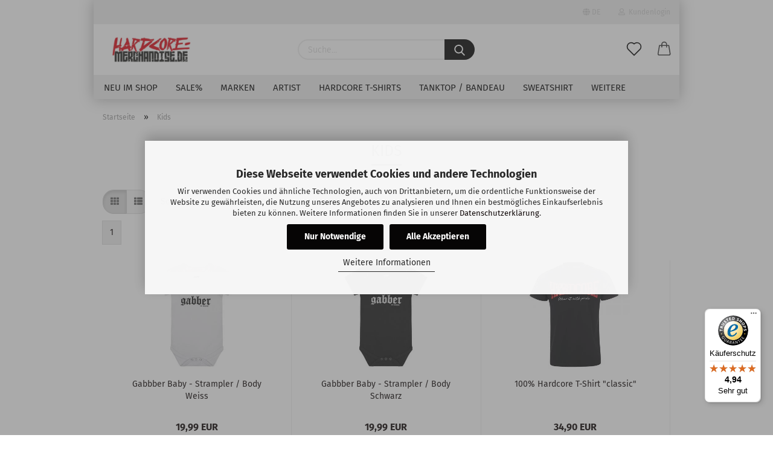

--- FILE ---
content_type: text/html; charset=utf-8
request_url: https://www.hardcore-merchandise.de/hardcore-kindergroessen/
body_size: 13193
content:
<!DOCTYPE html>
 <html xmlns="http://www.w3.org/1999/xhtml" dir="ltr" lang="de">
 <head>
 <meta name="viewport" content="width=device-width, initial-scale=1, minimum-scale=1.0, maximum-scale=1.0, user-scalable=no" />
 <meta http-equiv="Content-Type" content="text/html; charset=utf-8" />
 <meta name="language" content="de" />
 <meta name="keywords" content="Hardcore kids" />
 <meta name="description" content="Kindergrössen" />
 <meta property="og:description" content="Kindergrössen" />
 <meta property="og:image" content="https://www.hardcore-merchandise.de/images/categories/og/" />
 <meta property="og:title" content="Kids" />
 <meta property="og:type" content="product.group" />
 <title>Hardcore-Merchandise.de - Kids</title>
 <base href="https://www.hardcore-merchandise.de/" />
 <link rel="shortcut icon" href="https://www.hardcore-merchandise.de/images/logos/favicon.ico" type="image/x-icon" />
 <link rel="apple-touch-icon" href="https://www.hardcore-merchandise.de/images/logos/favicon.png" />
 <link id="main-css" type="text/css" rel="stylesheet" href="public/theme/styles/system/main-bust_1769343591.min.css" />
 <meta name="robots" content="index,follow" />
 <link rel="canonical" href="https://www.hardcore-merchandise.de/hardcore-kindergroessen/?language=de" />
 <meta property="og:url" content="https://www.hardcore-merchandise.de/hardcore-kindergroessen/?language=de">
 <link rel="alternate" hreflang="x-default" href="https://www.hardcore-merchandise.de/hardcore-kindergroessen/?language=de" />
 <link rel="alternate" hreflang="en" href="https://www.hardcore-merchandise.de/gabber-kids-size/?language=en" />
 <link rel="alternate" hreflang="de" href="https://www.hardcore-merchandise.de/hardcore-kindergroessen/?language=de" />
<script>
 // Define dataLayer and the gtag function
 window.dataLayer = window.dataLayer || [];
 function gtag() { dataLayer.push(arguments); }
 // Set default consent to 'denied'
 gtag('consent', 'default', {
 ad_storage: 'denied',
 ad_user_data: 'denied',
 ad_personalization: 'denied',
 analytics_storage: 'denied',
 wait_for_update: 500
 });
</script>
<script
 async
 data-type="text/javascript"
 type="as-oil"
 data-purposes="4"
 data-managed="as-oil"
>
 function allConsentGranted() {
 gtag('consent', 'update', {
 ad_user_data: 'granted',
 ad_personalization: 'granted',
 ad_storage: 'granted',
 analytics_storage: 'granted'
 });
 }
 // Aktuell wird direkt bei Laden sofort auf granted gestellt:
 allConsentGranted();
</script>
<script src="https://cdn.gambiohub.com/sdk/1.2.0/dist/bundle.js"></script><script>var payPalText = {"ecsNote":"Bitte w\u00e4hlen Sie ihre gew\u00fcnschte PayPal-Zahlungsweise.","paypalUnavailable":"PayPal steht f\u00fcr diese Transaktion im Moment nicht zur Verf\u00fcgung.","errorContinue":"weiter","continueToPayPal":"Weiter mit","errorCheckData":"Es ist ein Fehler aufgetreten. Bitte \u00fcberpr\u00fcfen Sie Ihre Eingaben."};var payPalButtonSettings = {"env":"live","commit":false,"style":{"label":"checkout","shape":"rect","color":"gold","layout":"vertical","tagline":false},"locale":"","fundingCardAllowed":true,"fundingELVAllowed":true,"fundingCreditAllowed":false,"createPaymentUrl":"https:\/\/www.hardcore-merchandise.de\/shop.php?do=PayPalHub\/CreatePayment&initiator=ecs","authorizedPaymentUrl":"https:\/\/www.hardcore-merchandise.de\/shop.php?do=PayPalHub\/AuthorizedPayment&initiator=ecs","checkoutUrl":"https:\/\/www.hardcore-merchandise.de\/shop.php?do=PayPalHub\/RedirectGuest","useVault":false,"usePayNow":false,"jssrc":"https:\/\/www.paypal.com\/sdk\/js?client-id=AVEjCpwSc-e9jOY8dHKoTUckaKtPo0shiwe_T2rKtxp30K4TYGRopYjsUS6Qmkj6bILd7Nt72pbMWCXe&commit=false&intent=capture&components=buttons%2Cmarks%2Cmessages%2Cfunding-eligibility%2Cgooglepay%2Capplepay%2Ccard-fields&integration-date=2021-11-25&enable-funding=paylater&merchant-id=SF62H9LAG4KC8&currency=EUR","partnerAttributionId":"GambioGmbH_Cart_Hub_PPXO","createOrderUrl":"https:\/\/www.hardcore-merchandise.de\/shop.php?do=PayPalHub\/CreateOrder&initiator=ecs","getOrderUrl":"https:\/\/www.hardcore-merchandise.de\/shop.php?do=PayPalHub\/GetOrder","approvedOrderUrl":"https:\/\/www.hardcore-merchandise.de\/shop.php?do=PayPalHub\/ApprovedOrder&initiator=ecs","paymentApproved":false,"developmentMode":false,"cartAmount":0};var jsShoppingCart = {"languageCode":"de","verifySca":"https:\/\/www.hardcore-merchandise.de\/shop.php?do=PayPalHub\/VerifySca","totalAmount":"0.00","currency":"EUR","env":"live","commit":false,"style":{"label":"checkout","shape":"rect","color":"gold","layout":"vertical","tagline":false},"locale":"","fundingCardAllowed":true,"fundingELVAllowed":true,"fundingCreditAllowed":false,"createPaymentUrl":"https:\/\/www.hardcore-merchandise.de\/shop.php?do=PayPalHub\/CreatePayment&initiator=ecs","authorizedPaymentUrl":"https:\/\/www.hardcore-merchandise.de\/shop.php?do=PayPalHub\/AuthorizedPayment&initiator=ecs","checkoutUrl":"https:\/\/www.hardcore-merchandise.de\/shop.php?do=PayPalHub\/RedirectGuest","useVault":false,"usePayNow":false,"jssrc":"https:\/\/www.paypal.com\/sdk\/js?client-id=AVEjCpwSc-e9jOY8dHKoTUckaKtPo0shiwe_T2rKtxp30K4TYGRopYjsUS6Qmkj6bILd7Nt72pbMWCXe&commit=false&intent=capture&components=buttons%2Cmarks%2Cmessages%2Cfunding-eligibility%2Cgooglepay%2Capplepay%2Ccard-fields&integration-date=2021-11-25&enable-funding=paylater&merchant-id=SF62H9LAG4KC8&currency=EUR","partnerAttributionId":"GambioGmbH_Cart_Hub_PPXO","createOrderUrl":"https:\/\/www.hardcore-merchandise.de\/shop.php?do=PayPalHub\/CreateOrder&initiator=ecs","getOrderUrl":"https:\/\/www.hardcore-merchandise.de\/shop.php?do=PayPalHub\/GetOrder","approvedOrderUrl":"https:\/\/www.hardcore-merchandise.de\/shop.php?do=PayPalHub\/ApprovedOrder&initiator=ecs","paymentApproved":false,"developmentMode":false,"cartAmount":0};var payPalBannerSettings = {"useVault":false,"usePayNow":false,"jssrc":"https:\/\/www.paypal.com\/sdk\/js?client-id=AVEjCpwSc-e9jOY8dHKoTUckaKtPo0shiwe_T2rKtxp30K4TYGRopYjsUS6Qmkj6bILd7Nt72pbMWCXe&commit=false&intent=capture&components=buttons%2Cmarks%2Cmessages%2Cfunding-eligibility%2Cgooglepay%2Capplepay%2Ccard-fields&integration-date=2021-11-25&enable-funding=paylater&merchant-id=SF62H9LAG4KC8&currency=EUR","partnerAttributionId":"GambioGmbH_Cart_Hub_PPXO","positions":{"cartBottom":{"placement":"cart","style":{"layout":"flex","logo":{"type":"alternative"},"text":{"color":"white"},"color":"gray","ratio":"8x1"}},"product":{"placement":"product","style":{"layout":"flex","logo":{"type":"alternative"},"text":{"color":"white"},"color":"gray","ratio":"8x1"}}},"currency":"EUR","cartAmount":0};</script><script id="paypalconsent" type="application/json">{"purpose_id":null}</script><script src="GXModules/Gambio/Hub/Shop/Javascript/PayPalLoader-bust_1769068404.js" async></script>
 <script async
 data-desktop-y-offset="0"
 data-mobile-y-offset="0"
 data-desktop-disable-reviews="false"
 data-desktop-enable-custom="false"
 data-desktop-position="right"
 data-desktop-custom-width="156"
 data-desktop-enable-fadeout="false"
 data-disable-mobile="false"
 data-disable-trustbadge="false"
 data-mobile-custom-width="156"
 data-mobile-disable-reviews="false"
 data-mobile-enable-custom="false"
 data-mobile-position="right"
 data-mobile-enable-topbar="false"
 src="//widgets.trustedshops.com/js/X68BCF3BD7A15BAA10BF7722442F5295C.js"></script>
 </head>
 <body class="page-index-type-c270 page-index-type-gm_boosted_category page-index-type-cat page-index-type-cPath"
 data-gambio-namespace="https://www.hardcore-merchandise.de/public/theme/javascripts/system"
 data-jse-namespace="https://www.hardcore-merchandise.de/JSEngine/build"
 data-gambio-controller="initialize"
 data-gambio-widget="input_number responsive_image_loader transitions header image_maps modal history dropdown core_workarounds anchor"
 data-input_number-separator=","
 >
 <div id="outer-wrapper" >
 <header id="header" class="navbar">
 <div id="topbar-container">
 <div class="navbar-topbar">
 <nav data-gambio-widget="menu link_crypter" data-menu-switch-element-position="false" data-menu-events='{"desktop": ["click"], "mobile": ["click"]}' data-menu-ignore-class="dropdown-menu">
 <ul class="nav navbar-nav navbar-right">
 <li class="navbar-topbar-item">
 <ul id="secondaryNavigation" class="nav navbar-nav ignore-menu">
 </ul>
 <script id="secondaryNavigation-menu-template" type="text/mustache">
 <ul id="secondaryNavigation" class="nav navbar-nav">
 <li v-for="(item, index) in items" class="navbar-topbar-item hidden-xs content-manager-item">
 <a href="javascript:;" :title="item.title" @click="goTo(item.content)">
 <span class="fa fa-arrow-circle-right visble-xs-block"></span>
 {{item.title}}
 </a>
 </li>
 </ul>
 </script>
 </li>
 <li class="dropdown navbar-topbar-item first">
 <a href="#" class="dropdown-toggle" data-toggle-hover="dropdown">
 <span class="language-code hidden-xs">
 <span class="fa fa-globe"></span>
 de
 </span>
 <span class="visible-xs-block">
 <span class="fa fa-globe"></span>
 &nbsp;Sprache
 </span>
 </a>
 <ul class="level_2 dropdown-menu ignore-menu arrow-top">
 <li class="arrow"></li>
 <li>
 <form action="/hardcore-kindergroessen/" method="POST" class="form-horizontal">
 <div class="form-group">
 <label for="language-select">Sprache auswählen</label>
 <select name="language" class="form-control" id="language-select">
 <option value="de" selected="selected">Deutsch</option>
 <option value="en">English</option>
 </select>
 </div>
 <div class="form-group">
 <label for="countries-select">Lieferland</label>
 <select name="switch_country" class="form-control" id="countries-select">
 <option value="BE" >Belgien</option>
 <option value="DE" selected>Deutschland</option>
 <option value="DK" >Dänemark</option>
 <option value="FI" >Finnland</option>
 <option value="GR" >Griechenland</option>
 <option value="IE" >Irland</option>
 <option value="IT" >Italien</option>
 <option value="HR" >Kroatien</option>
 <option value="LV" >Lettland</option>
 <option value="LU" >Luxemburg</option>
 <option value="NL" >Niederlande</option>
 <option value="NO" >Norwegen</option>
 <option value="AT" >Österreich</option>
 <option value="PL" >Polen</option>
 <option value="PT" >Portugal</option>
 <option value="SE" >Schweden</option>
 <option value="CH" >Schweiz</option>
 <option value="SK" >Slowakei (Slowakische Republik)</option>
 <option value="ES" >Spanien</option>
 <option value="CZ" >Tschechische Republik</option>
 <option value="HU" >Ungarn</option>
 </select>
 </div>
 <div class="dropdown-footer row">
 <input type="submit" class="btn btn-primary btn-block" value="Speichern" title="Speichern" />
 </div>
 </form>
 </li>
 </ul>
 </li>
 <li class="dropdown navbar-topbar-item">
 <a title="Anmeldung" href="/hardcore-kindergroessen/#" class="dropdown-toggle" data-toggle-hover="dropdown">
 <span class="fa fa-user-o"></span>
 &nbsp;Kundenlogin
 </a>
 <ul class="dropdown-menu dropdown-menu-login arrow-top">
 <li class="arrow"></li>
 <li class="dropdown-header hidden-xs">Kundenlogin</li>
 <li>
 <form action="https://www.hardcore-merchandise.de/login.php?action=process" method="post" class="form-horizontal">
 <input type="hidden" name="return_url" value="https://www.hardcore-merchandise.de/hardcore-kindergroessen/">
 <input type="hidden" name="return_url_hash" value="67a457d4526931220a11bf9721594f11d6f497e51307efedf36cc4104f3a0cc9">
 <div class="form-group">
 <input autocomplete="username" type="email" id="box-login-dropdown-login-username" class="form-control" placeholder="E-Mail" name="email_address" />
 </div>
 <div class="form-group password-form-field" data-gambio-widget="show_password">
 <input autocomplete="current-password" type="password" id="box-login-dropdown-login-password" class="form-control" placeholder="Passwort" name="password" />
 <button class="btn show-password hidden" type="button">
 <i class="fa fa-eye" aria-hidden="true"></i>
 </button>
 </div>
 <div class="dropdown-footer row">
 <input type="submit" class="btn btn-primary btn-block" value="Anmelden" />
 <ul>
 <li>
 <a title="Konto erstellen" href="https://www.hardcore-merchandise.de/shop.php?do=CreateRegistree">
 Konto erstellen
 </a>
 </li>
 <li>
 <a title="Passwort vergessen?" href="https://www.hardcore-merchandise.de/password_double_opt.php">
 Passwort vergessen?
 </a>
 </li>
 </ul>
 </div>
 </form>
 </li>
 </ul>
 </li>
 </ul>
 </nav>
 </div>
 </div>
 <div class="inside">
 <div class="row">
 <div class="navbar-header">
 <a class="navbar-brand" href="https://www.hardcore-merchandise.de/" title="Hardcore-Merchandise.de">
 <img id="main-header-logo" class="img-responsive" src="/images/logos/hardcore_merchandise_logo_logo_logo.webp" onerror="this.onerror=null;this.src='https://www.hardcore-merchandise.de/images/logos/hardcore_merchandise_logo_logo_logo.png'" alt="Hardcore-Merchandise.de-Logo">
 </a>
 <button type="button" class="navbar-toggle cart-icon" data-toggle="cart">
 <svg width="24" xmlns="http://www.w3.org/2000/svg" viewBox="0 0 40 40"><defs><style>.cls-1{fill:none;}</style></defs><title>cart</title><g id="Ebene_2" data-name="Ebene 2"><g id="Ebene_1-2" data-name="Ebene 1"><path d="M31,13.66a1.08,1.08,0,0,0-1.07-1H26.08V11.28a6.31,6.31,0,0,0-12.62,0v1.36H9.27a1,1,0,0,0-1,1L5.21,32A3.8,3.8,0,0,0,9,35.8H30.19A3.8,3.8,0,0,0,34,31.94Zm-15.42-1V11.28a4.2,4.2,0,0,1,8.39,0v1.35Zm-1.06,5.59a1.05,1.05,0,0,0,1.06-1.06v-2.4H24v2.4a1.06,1.06,0,0,0,2.12,0v-2.4h2.84L31.86,32a1.68,1.68,0,0,1-1.67,1.68H9a1.67,1.67,0,0,1-1.68-1.61l2.94-17.31h3.19v2.4A1.06,1.06,0,0,0,14.51,18.22Z"/></g></g></svg>
 <span class="cart-products-count hidden">
 0
 </span>
 </button>
 </div>
 <div class="navbar-search collapse">
 <form action="advanced_search_result.php" method="get" data-gambio-widget="live_search">
 <div class="navbar-search-input-group input-group">
 <button type="submit">
 <img loading=lazy src="public/theme/images/svgs/search.svg" class="gx-search-input svg--inject" alt="">
 </button>
 <input type="text" name="keywords" placeholder="Suche..." class="form-control search-input" autocomplete="off" />
 </div>
 <input type="hidden" value="1" name="inc_subcat" />
 <div class="search-result-container"></div>
 </form>
 </div>
 <div class="navbar-secondary hidden-xs">
 <div id="topbar-container">
 <div class="">
 <nav class="navbar-inverse" data-gambio-widget="menu link_crypter" data-menu-switch-element-position="false" data-menu-events='{"desktop": ["click"], "mobile": ["click"]}' data-menu-ignore-class="dropdown-menu">
 <ul class="nav navbar-nav">
 <li class="navbar-topbar-item">
 <a href="https://www.hardcore-merchandise.de/wish_list.php" class="dropdown-toggle" title="Merkzettel anzeigen">
 <span class="language-code hidden-xs">
 <svg width="24" xmlns="http://www.w3.org/2000/svg" viewBox="0 0 40 40"><defs><style>.cls-1{fill:none;}</style></defs><title></title><g id="Ebene_2" data-name="Ebene 2"><g id="Ebene_1-2" data-name="Ebene 1"><path d="M19.19,36a1.16,1.16,0,0,0,1.62,0l12.7-12.61A10,10,0,0,0,20,8.7,10,10,0,0,0,6.5,23.42ZM8.12,10.91a7.6,7.6,0,0,1,5.49-2.26A7.46,7.46,0,0,1,19,10.88l0,0,.18.18a1.15,1.15,0,0,0,1.63,0l.18-.18A7.7,7.7,0,0,1,31.89,21.79L20,33.58,8.12,21.79A7.74,7.74,0,0,1,8.12,10.91Z"/></g></g></svg>
 </span>
 <span class="visible-xs-inline">
 <span class="fa fa-heart-o"></span>
 </span>
 <span class="topbar-label">Merkzettel</span>
 </a>
 </li>
 <li class="dropdown navbar-topbar-item topbar-cart" data-gambio-widget="cart_dropdown">
 <a
 title="Warenkorb"
 class="dropdown-toggle"
 href="/hardcore-kindergroessen/#"
 data-toggle="cart"
 >
 <span class="cart-info-wrapper">
 <svg width="24" xmlns="http://www.w3.org/2000/svg" viewBox="0 0 40 40"><defs><style>.cls-1{fill:none;}</style></defs><title></title><g id="Ebene_2" data-name="Ebene 2"><g id="Ebene_1-2" data-name="Ebene 1"><path d="M31,13.66a1.08,1.08,0,0,0-1.07-1H26.08V11.28a6.31,6.31,0,0,0-12.62,0v1.36H9.27a1,1,0,0,0-1,1L5.21,32A3.8,3.8,0,0,0,9,35.8H30.19A3.8,3.8,0,0,0,34,31.94Zm-15.42-1V11.28a4.2,4.2,0,0,1,8.39,0v1.35Zm-1.06,5.59a1.05,1.05,0,0,0,1.06-1.06v-2.4H24v2.4a1.06,1.06,0,0,0,2.12,0v-2.4h2.84L31.86,32a1.68,1.68,0,0,1-1.67,1.68H9a1.67,1.67,0,0,1-1.68-1.61l2.94-17.31h3.19v2.4A1.06,1.06,0,0,0,14.51,18.22Z"/></g></g></svg>
 <span class="topbar-label">
 <br />
 <span class="products">
 0,00 EUR
 </span>
 </span>
 <span class="cart-products-count edge hidden">
 </span>
 </span>
 </a>
 </li>
 </ul>
 </nav>
 </div>
 </div>
 </div>
 </div>
 </div>
 <div id="offcanvas-cart-overlay"></div>
 <div id="offcanvas-cart-content">
 <button data-toggle="cart" class="offcanvas-cart-close c-hamburger c-hamburger--htx">
 <span></span>
 Menü
 </button>
 <ul class="dropdown-menu arrow-top cart-dropdown cart-empty">
 <li class="arrow"></li>
 <script>
 function ga4ViewCart() {
 console.log('GA4 is disabled');
 }
 </script>
 <li class="cart-dropdown-inside">
 <div class="cart-empty">
 Sie haben noch keine Artikel in Ihrem Warenkorb.
 </div>
 </li>
 </ul>
 </div>
 <noscript>
 <div class="alert alert-danger noscript-notice">
 JavaScript ist in Ihrem Browser deaktiviert. Aktivieren Sie JavaScript, um alle Funktionen des Shops nutzen und alle Inhalte sehen zu können.
 </div>
 </noscript>
 <div id="categories">
 <div class="navbar-collapse collapse">
 <nav class="navbar-default navbar-categories" data-gambio-widget="menu">
 <ul class="level-1 nav navbar-nav">
 <li class="level-1-child" data-id="106">
 <a class="dropdown-toggle" href="https://www.hardcore-merchandise.de/neu-im-shop-hardcore/" title="Neu im Shop">
 Neu im Shop
 </a>
 </li>
 <li class="level-1-child" data-id="69">
 <a class="dropdown-toggle" href="https://www.hardcore-merchandise.de/Sale-/" title="Sale%">
 Sale%
 </a>
 </li>
 <li class="dropdown level-1-child" data-id="21">
 <a class="dropdown-toggle" href="https://www.hardcore-merchandise.de/Marken/" title="Marken">
 Marken
 </a>
 <ul data-level="2" class="level-2 dropdown-menu dropdown-menu-child">
 <li class="enter-category hidden-sm hidden-md hidden-lg show-more">
 <a class="dropdown-toggle" href="https://www.hardcore-merchandise.de/Marken/" title="Marken">
 Marken anzeigen
 </a>
 </li>
 <li class="dropdown level-2-child">
 <a href="https://www.hardcore-merchandise.de/Marken/100-HARDCORE/" title="100% Hardcore">
 100% Hardcore
 </a>
 <ul data-level="3" class="level-3 dropdown-menu dropdown-menu-child">
 <li class="enter-category">
 <a href="https://www.hardcore-merchandise.de/Marken/100-HARDCORE/" title="100% Hardcore" class="dropdown-toggle">
 100% Hardcore anzeigen
 </a>
 </li>
 <li class="level-3-child">
 <a href="https://www.hardcore-merchandise.de/Marken/100-HARDCORE/100-procent-hardcore-hoodie-zipper/" title="Hoodies/Zipper/Sweater">
 Hoodies/Zipper/Sweater
 </a>
 </li>
 <li class="level-3-child">
 <a href="https://www.hardcore-merchandise.de/Marken/100-HARDCORE/100-Percent-Hardcore-T-Shirt/" title="T-Shirts/Poloshirts">
 T-Shirts/Poloshirts
 </a>
 </li>
 <li class="level-3-child">
 <a href="https://www.hardcore-merchandise.de/Marken/100-HARDCORE/100-percent-hardcore-jacken/" title="Jacken">
 Jacken
 </a>
 </li>
 <li class="level-3-child">
 <a href="https://www.hardcore-merchandise.de/Marken/100-HARDCORE/100-Procent-Hardcore-Trainingshosen/" title="Trainingshosen/-jacken">
 Trainingshosen/-jacken
 </a>
 </li>
 <li class="level-3-child">
 <a href="https://www.hardcore-merchandise.de/Marken/100-HARDCORE/100--Hardcore-Shorts/" title="Shorts">
 Shorts
 </a>
 </li>
 <li class="level-3-child">
 <a href="https://www.hardcore-merchandise.de/Marken/100-HARDCORE/100-percent-hardcore-lady/" title="Lady">
 Lady
 </a>
 </li>
 <li class="level-3-child">
 <a href="https://www.hardcore-merchandise.de/Marken/100-HARDCORE/100--Hardcore-Jogginghosen/" title="Jogginghosen">
 Jogginghosen
 </a>
 </li>
 <li class="level-3-child">
 <a href="https://www.hardcore-merchandise.de/Marken/100-HARDCORE/100--Hardcore-Cap-Muetze/" title="Caps/Mützen">
 Caps/Mützen
 </a>
 </li>
 <li class="level-3-child">
 <a href="https://www.hardcore-merchandise.de/Marken/100-HARDCORE/100-percent-hardcore-taschen-rucksaecke/" title="Taschen/Rucksäcke">
 Taschen/Rucksäcke
 </a>
 </li>
 <li class="level-3-child">
 <a href="https://www.hardcore-merchandise.de/Marken/100-HARDCORE/100-percent-hardcore-faecher/" title="Fächer">
 Fächer
 </a>
 </li>
 <li class="level-3-child">
 <a href="https://www.hardcore-merchandise.de/Marken/100-HARDCORE/100-procent-hardcore-accessoires/" title="Accessoires">
 Accessoires
 </a>
 </li>
 </ul>
 </li>
 <li class="dropdown level-2-child">
 <a href="https://www.hardcore-merchandise.de/Marken/AUSTRALIAN/" title="Australian">
 Australian
 </a>
 <ul data-level="3" class="level-3 dropdown-menu dropdown-menu-child">
 <li class="enter-category">
 <a href="https://www.hardcore-merchandise.de/Marken/AUSTRALIAN/" title="Australian" class="dropdown-toggle">
 Australian anzeigen
 </a>
 </li>
 <li class="level-3-child">
 <a href="https://www.hardcore-merchandise.de/Marken/AUSTRALIAN/australian-jacken/" title="Jacken">
 Jacken
 </a>
 </li>
 <li class="level-3-child">
 <a href="https://www.hardcore-merchandise.de/Marken/AUSTRALIAN/australian-hosen/" title="Hosen">
 Hosen
 </a>
 </li>
 <li class="level-3-child">
 <a href="https://www.hardcore-merchandise.de/Marken/AUSTRALIAN/australian-shorts/" title="Shorts">
 Shorts
 </a>
 </li>
 <li class="level-3-child">
 <a href="https://www.hardcore-merchandise.de/Marken/AUSTRALIAN/Australian-T-Shirts/" title="T-Shirts">
 T-Shirts
 </a>
 </li>
 <li class="level-3-child">
 <a href="https://www.hardcore-merchandise.de/Marken/AUSTRALIAN/Australian-Accessoires/" title="Accessoires">
 Accessoires
 </a>
 </li>
 </ul>
 </li>
 <li class="dropdown level-2-child">
 <a href="https://www.hardcore-merchandise.de/uptempo/" title="Uptempo">
 Uptempo
 </a>
 <ul data-level="3" class="level-3 dropdown-menu dropdown-menu-child">
 <li class="enter-category">
 <a href="https://www.hardcore-merchandise.de/uptempo/" title="Uptempo" class="dropdown-toggle">
 Uptempo anzeigen
 </a>
 </li>
 <li class="level-3-child">
 <a href="https://www.hardcore-merchandise.de/Marken/UPTEMPO/accessoires/" title="Accessoires">
 Accessoires
 </a>
 </li>
 <li class="level-3-child">
 <a href="https://www.hardcore-merchandise.de/Marken/UPTEMPO/baendchen/" title="Bändchen">
 Bändchen
 </a>
 </li>
 <li class="level-3-child">
 <a href="https://www.hardcore-merchandise.de/Marken/UPTEMPO/caps/" title="Caps">
 Caps
 </a>
 </li>
 <li class="level-3-child">
 <a href="https://www.hardcore-merchandise.de/Marken/UPTEMPO/faecher/" title="Fächer">
 Fächer
 </a>
 </li>
 <li class="level-3-child">
 <a href="https://www.hardcore-merchandise.de/Marken/UPTEMPO/fahnen/" title="Fahnen">
 Fahnen
 </a>
 </li>
 <li class="level-3-child">
 <a href="https://www.hardcore-merchandise.de/Marken/UPTEMPO/hoodies-kapuzenjacken/" title="Hoodies / Kapuzenjacken">
 Hoodies / Kapuzenjacken
 </a>
 </li>
 <li class="level-3-child">
 <a href="https://www.hardcore-merchandise.de/Marken/UPTEMPO/lady/" title="Lady">
 Lady
 </a>
 </li>
 <li class="level-3-child">
 <a href="https://www.hardcore-merchandise.de/Marken/UPTEMPO/muetzen/" title="Mützen">
 Mützen
 </a>
 </li>
 <li class="level-3-child">
 <a href="https://www.hardcore-merchandise.de/Marken/UPTEMPO/t-shirts/" title="T-Shirts">
 T-Shirts
 </a>
 </li>
 <li class="level-3-child">
 <a href="https://www.hardcore-merchandise.de/Marken/UPTEMPO/hosen/" title="Trainingshosen">
 Trainingshosen
 </a>
 </li>
 <li class="level-3-child">
 <a href="https://www.hardcore-merchandise.de/Marken/UPTEMPO/trainingsjacken/" title="Trainingsjacken">
 Trainingsjacken
 </a>
 </li>
 </ul>
 </li>
 <li class="level-2-child">
 <a href="https://www.hardcore-merchandise.de/Marken/Hardcore-United/" title="Hardcore United">
 Hardcore United
 </a>
 </li>
 <li class="level-2-child">
 <a href="https://www.hardcore-merchandise.de/Marken/TERROR/" title="Terror">
 Terror
 </a>
 </li>
 <li class="level-2-child">
 <a href="https://www.hardcore-merchandise.de/Marken/FRENCHCORE/" title="Frenchcore">
 Frenchcore
 </a>
 </li>
 <li class="level-2-child">
 <a href="https://www.hardcore-merchandise.de/Marken/HARDCORE-GERMANY/" title="Hardcore Germany">
 Hardcore Germany
 </a>
 </li>
 <li class="level-2-child">
 <a href="https://www.hardcore-merchandise.de/Marken/dwarf-records-early-hardcore/" title="Dwarf Records">
 Dwarf Records
 </a>
 </li>
 <li class="level-2-child">
 <a href="https://www.hardcore-merchandise.de/Marken/Babyboom-Records-Early-Hardcore/" title="Babyboom Records">
 Babyboom Records
 </a>
 </li>
 <li class="level-2-child">
 <a href="https://www.hardcore-merchandise.de/Marken/ARMY-OF-HARDCORE/" title="Army of Hardcore">
 Army of Hardcore
 </a>
 </li>
 <li class="level-2-child">
 <a href="https://www.hardcore-merchandise.de/Marken/POKKE-HERRIE/" title="Pokke Herrie">
 Pokke Herrie
 </a>
 </li>
 <li class="level-2-child">
 <a href="https://www.hardcore-merchandise.de/Marken/NEOPHYTE-MERCHANDISE/" title="Neophyte Merchandise">
 Neophyte Merchandise
 </a>
 </li>
 <li class="level-2-child">
 <a href="https://www.hardcore-merchandise.de/Marken/HARDCORE-MERCHANDISE/" title="Hardcore Merchandise">
 Hardcore Merchandise
 </a>
 </li>
 <li class="level-2-child">
 <a href="https://www.hardcore-merchandise.de/Marken/triple6/" title="Triple Six">
 Triple Six
 </a>
 </li>
 <li class="level-2-child">
 <a href="https://www.hardcore-merchandise.de/Marken/terror-machine-records/" title="Terror Machine Records">
 Terror Machine Records
 </a>
 </li>
 <li class="level-2-child">
 <a href="https://www.hardcore-merchandise.de/Marken/RGB---RUHR-G-BEAT/" title="Rgb - Ruhr g Beat">
 Rgb - Ruhr g Beat
 </a>
 </li>
 <li class="level-2-child">
 <a href="https://www.hardcore-merchandise.de/Marken/PMF/" title="Pmf">
 Pmf
 </a>
 </li>
 <li class="level-2-child">
 <a href="https://www.hardcore-merchandise.de/Marken/HARMONY-OF-HARDCORE/" title="Harmony of Hardcore">
 Harmony of Hardcore
 </a>
 </li>
 <li class="level-2-child">
 <a href="https://www.hardcore-merchandise.de/Marken/HARDCORE-GLADIATORS/" title="Hardcore Gladiators">
 Hardcore Gladiators
 </a>
 </li>
 <li class="level-2-child">
 <a href="https://www.hardcore-merchandise.de/Marken/A-NIGHTMARE-IN-GERMANY/" title="A Nightmare in Germany">
 A Nightmare in Germany
 </a>
 </li>
 <li class="level-2-child">
 <a href="https://www.hardcore-merchandise.de/Marken/Gabber-Style/" title="Gabber Style">
 Gabber Style
 </a>
 </li>
 <li class="level-2-child">
 <a href="https://www.hardcore-merchandise.de/Marken/HARDCORE-ITALIA/" title="Hardcore Italia">
 Hardcore Italia
 </a>
 </li>
 <li class="level-2-child">
 <a href="https://www.hardcore-merchandise.de/Marken/FOOTWORXX-201/" title="Footworxx">
 Footworxx
 </a>
 </li>
 <li class="level-2-child">
 <a href="https://www.hardcore-merchandise.de/Marken/200-BPM-STYLE/" title="200 Bpm Style">
 200 Bpm Style
 </a>
 </li>
 <li class="level-2-child">
 <a href="https://www.hardcore-merchandise.de/Marken/HELLRAISER/" title="Hellraiser">
 Hellraiser
 </a>
 </li>
 <li class="enter-category hidden-more hidden-xs">
 <a class="dropdown-toggle col-xs-6"
 href="https://www.hardcore-merchandise.de/Marken/"
 title="Marken">Marken anzeigen</a>
 <span class="close-menu-container col-xs-6">
 <span class="close-flyout"><i class="fa fa-close"></i></span>
 </span>
 </li>
 </ul>
 </li>
 <li class="dropdown level-1-child" data-id="75">
 <a class="dropdown-toggle" href="https://www.hardcore-merchandise.de/Artist/" title="Artist">
 Artist
 </a>
 <ul data-level="2" class="level-2 dropdown-menu dropdown-menu-child">
 <li class="enter-category hidden-sm hidden-md hidden-lg show-more">
 <a class="dropdown-toggle" href="https://www.hardcore-merchandise.de/Artist/" title="Artist">
 Artist anzeigen
 </a>
 </li>
 <li class="level-2-child">
 <a href="https://www.hardcore-merchandise.de/Artist/BRAINRAPE/" title="Brainrape">
 Brainrape
 </a>
 </li>
 <li class="level-2-child">
 <a href="https://www.hardcore-merchandise.de/Artist/dj-panic-shop/" title="DJ Panic">
 DJ Panic
 </a>
 </li>
 <li class="level-2-child">
 <a href="https://www.hardcore-merchandise.de/drokz/" title="Drokz">
 Drokz
 </a>
 </li>
 <li class="level-2-child">
 <a href="https://www.hardcore-merchandise.de/Artist/hatred/" title="Hatred">
 Hatred
 </a>
 </li>
 <li class="level-2-child">
 <a href="https://www.hardcore-merchandise.de/Artist/lab-e-frenchcore/" title="Lab-E">
 Lab-E
 </a>
 </li>
 <li class="level-2-child">
 <a href="https://www.hardcore-merchandise.de/Artist/marc-acardipane/" title="Marc Acardipane">
 Marc Acardipane
 </a>
 </li>
 <li class="level-2-child">
 <a href="https://www.hardcore-merchandise.de/Artist/mr-bassmeister-shop/" title="Mr. Bassmeister">
 Mr. Bassmeister
 </a>
 </li>
 <li class="level-2-child">
 <a href="https://www.hardcore-merchandise.de/Artist/NEOPHYTE/" title="Neophyte">
 Neophyte
 </a>
 </li>
 <li class="level-2-child">
 <a href="https://www.hardcore-merchandise.de/Artist/NOISEKICK/" title="Noisekick">
 Noisekick
 </a>
 </li>
 <li class="level-2-child">
 <a href="https://www.hardcore-merchandise.de/Artist/NSTINCT/" title="Nstinct">
 Nstinct
 </a>
 </li>
 <li class="level-2-child">
 <a href="https://www.hardcore-merchandise.de/Artist/paul-elstak/" title="Paul Elstak">
 Paul Elstak
 </a>
 </li>
 <li class="level-2-child">
 <a href="https://www.hardcore-merchandise.de/Artist/rspctlss-uptempo/" title="Rspctlss">
 Rspctlss
 </a>
 </li>
 <li class="level-2-child">
 <a href="https://www.hardcore-merchandise.de/Artist/TERROR-CLOWN/" title="TerrorClown">
 TerrorClown
 </a>
 </li>
 <li class="enter-category hidden-more hidden-xs">
 <a class="dropdown-toggle col-xs-6"
 href="https://www.hardcore-merchandise.de/Artist/"
 title="Artist">Artist anzeigen</a>
 <span class="close-menu-container col-xs-6">
 <span class="close-flyout"><i class="fa fa-close"></i></span>
 </span>
 </li>
 </ul>
 </li>
 <li class="dropdown level-1-child" data-id="47">
 <a class="dropdown-toggle" href="https://www.hardcore-merchandise.de/Hardcore-T-Shirts/" title="Hardcore T-Shirts">
 Hardcore T-Shirts
 </a>
 <ul data-level="2" class="level-2 dropdown-menu dropdown-menu-child">
 <li class="enter-category hidden-sm hidden-md hidden-lg show-more">
 <a class="dropdown-toggle" href="https://www.hardcore-merchandise.de/Hardcore-T-Shirts/" title="Hardcore T-Shirts">
 Hardcore T-Shirts anzeigen
 </a>
 </li>
 <li class="level-2-child">
 <a href="https://www.hardcore-merchandise.de/Hardcore-T-Shirts/T-SHIRTS/" title="T-Shirts">
 T-Shirts
 </a>
 </li>
 <li class="level-2-child">
 <a href="https://www.hardcore-merchandise.de/Hardcore-T-Shirts/HARDCORE-POLOSHIRTS/" title="Poloshirts">
 Poloshirts
 </a>
 </li>
 <li class="enter-category hidden-more hidden-xs">
 <a class="dropdown-toggle col-xs-6"
 href="https://www.hardcore-merchandise.de/Hardcore-T-Shirts/"
 title="Hardcore T-Shirts">Hardcore T-Shirts anzeigen</a>
 <span class="close-menu-container col-xs-6">
 <span class="close-flyout"><i class="fa fa-close"></i></span>
 </span>
 </li>
 </ul>
 </li>
 <li class="level-1-child" data-id="133">
 <a class="dropdown-toggle" href="https://www.hardcore-merchandise.de/Tanktop---Bandeau/" title="Tanktop / Bandeau">
 Tanktop / Bandeau
 </a>
 </li>
 <li class="level-1-child" data-id="49">
 <a class="dropdown-toggle" href="https://www.hardcore-merchandise.de/Sweatshirt/" title="Sweatshirt">
 Sweatshirt
 </a>
 </li>
 <li class="dropdown level-1-child" data-id="50">
 <a class="dropdown-toggle" href="https://www.hardcore-merchandise.de/Hardcore-Jacken/" title="Hardcore Jacken">
 Hardcore Jacken
 </a>
 <ul data-level="2" class="level-2 dropdown-menu dropdown-menu-child">
 <li class="enter-category hidden-sm hidden-md hidden-lg show-more">
 <a class="dropdown-toggle" href="https://www.hardcore-merchandise.de/Hardcore-Jacken/" title="Hardcore Jacken">
 Hardcore Jacken anzeigen
 </a>
 </li>
 <li class="level-2-child">
 <a href="https://www.hardcore-merchandise.de/Hardcore-Jacken/BOMBERJACKEN/" title="Bomberjacken">
 Bomberjacken
 </a>
 </li>
 <li class="level-2-child">
 <a href="https://www.hardcore-merchandise.de/Hardcore-Jacken/HARDCORE-HARRINGTON-JACKEN/" title="Harringtonjacken">
 Harringtonjacken
 </a>
 </li>
 <li class="level-2-child">
 <a href="https://www.hardcore-merchandise.de/Hardcore-Jacken/HARDCORE-SEWATJACKEN-ZIPPER/" title="Sweatjacken / Zipper">
 Sweatjacken / Zipper
 </a>
 </li>
 <li class="level-2-child">
 <a href="https://www.hardcore-merchandise.de/Hardcore-Jacken/HARDCORE-TRAININGSJACKEN/" title="Trainingsjacken">
 Trainingsjacken
 </a>
 </li>
 <li class="level-2-child">
 <a href="https://www.hardcore-merchandise.de/Hardcore-Jacken/HARDCORE-WINDBREAKER/" title="Windbreaker">
 Windbreaker
 </a>
 </li>
 <li class="enter-category hidden-more hidden-xs">
 <a class="dropdown-toggle col-xs-6"
 href="https://www.hardcore-merchandise.de/Hardcore-Jacken/"
 title="Hardcore Jacken">Hardcore Jacken anzeigen</a>
 <span class="close-menu-container col-xs-6">
 <span class="close-flyout"><i class="fa fa-close"></i></span>
 </span>
 </li>
 </ul>
 </li>
 <li class="dropdown level-1-child" data-id="52">
 <a class="dropdown-toggle" href="https://www.hardcore-merchandise.de/Hardcore-Hosen/" title="Hardcore Hosen">
 Hardcore Hosen
 </a>
 <ul data-level="2" class="level-2 dropdown-menu dropdown-menu-child">
 <li class="enter-category hidden-sm hidden-md hidden-lg show-more">
 <a class="dropdown-toggle" href="https://www.hardcore-merchandise.de/Hardcore-Hosen/" title="Hardcore Hosen">
 Hardcore Hosen anzeigen
 </a>
 </li>
 <li class="level-2-child">
 <a href="https://www.hardcore-merchandise.de/Hardcore-Hosen/HOTPANTS/" title="Hotpants">
 Hotpants
 </a>
 </li>
 <li class="level-2-child">
 <a href="https://www.hardcore-merchandise.de/Hardcore-Hosen/HARDCORE-JOGGINGHOSEN/" title="Jogginghosen">
 Jogginghosen
 </a>
 </li>
 <li class="level-2-child">
 <a href="https://www.hardcore-merchandise.de/Hardcore-Hosen/LEGGINGS/" title="Leggings">
 Leggings
 </a>
 </li>
 <li class="level-2-child">
 <a href="https://www.hardcore-merchandise.de/Hardcore-Hosen/SHORTS/" title="Shorts">
 Shorts
 </a>
 </li>
 <li class="level-2-child">
 <a href="https://www.hardcore-merchandise.de/Hardcore-Hosen/HARDCORE-TRAININGSHOSEN/" title="Trainingshosen">
 Trainingshosen
 </a>
 </li>
 <li class="enter-category hidden-more hidden-xs">
 <a class="dropdown-toggle col-xs-6"
 href="https://www.hardcore-merchandise.de/Hardcore-Hosen/"
 title="Hardcore Hosen">Hardcore Hosen anzeigen</a>
 <span class="close-menu-container col-xs-6">
 <span class="close-flyout"><i class="fa fa-close"></i></span>
 </span>
 </li>
 </ul>
 </li>
 <li class="level-1-child" data-id="218">
 <a class="dropdown-toggle" href="https://www.hardcore-merchandise.de/100--Hardcore-Baby/" title="100% Hardcore Baby">
 100% Hardcore Baby
 </a>
 </li>
 <li class="level-1-child" data-id="93">
 <a class="dropdown-toggle" href="https://www.hardcore-merchandise.de/3XL-BIG-SIZE/" title="3XL-Big Size">
 3XL-Big Size
 </a>
 </li>
 <li class="level-1-child" data-id="53">
 <a class="dropdown-toggle" href="https://www.hardcore-merchandise.de/HARDCORE-CAPS-MUETZEN/" title="Caps / Mützen">
 Caps / Mützen
 </a>
 </li>
 <li class="level-1-child" data-id="56">
 <a class="dropdown-toggle" href="https://www.hardcore-merchandise.de/HARDCORE-FAECHER-FAHNEN/" title="Fächer / Fahnen">
 Fächer / Fahnen
 </a>
 </li>
 <li class="level-1-child" data-id="55">
 <a class="dropdown-toggle" href="https://www.hardcore-merchandise.de/HARDCORE-GUERTEL/" title="Gürtel">
 Gürtel
 </a>
 </li>
 <li class="level-1-child" data-id="131">
 <a class="dropdown-toggle" href="https://www.hardcore-merchandise.de/SOCKEN/" title="Socken">
 Socken
 </a>
 </li>
 <li class="level-1-child" data-id="112">
 <a class="dropdown-toggle" href="https://www.hardcore-merchandise.de/FEUERZEUGE/" title="Feuerzeug">
 Feuerzeug
 </a>
 </li>
 <li class="level-1-child" data-id="95">
 <a class="dropdown-toggle" href="https://www.hardcore-merchandise.de/GELDBOERSEN/" title="Geldbörse">
 Geldbörse
 </a>
 </li>
 <li class="level-1-child" data-id="63">
 <a class="dropdown-toggle" href="https://www.hardcore-merchandise.de/HARDCORE-MASKEN/" title="Masken">
 Masken
 </a>
 </li>
 <li class="level-1-child" data-id="64">
 <a class="dropdown-toggle" href="https://www.hardcore-merchandise.de/handtuecher/" title="Handtücher">
 Handtücher
 </a>
 </li>
 <li class="level-1-child" data-id="143">
 <a class="dropdown-toggle" href="https://www.hardcore-merchandise.de/PARTY-BRILLEN/" title="Party Brillen">
 Party Brillen
 </a>
 </li>
 <li class="level-1-child" data-id="67">
 <a class="dropdown-toggle" href="https://www.hardcore-merchandise.de/HARDCORE-TASCHEN/" title="Taschen">
 Taschen
 </a>
 </li>
 <li class="level-1-child" data-id="60">
 <a class="dropdown-toggle" href="https://www.hardcore-merchandise.de/HARDCORE-POSTER/" title="Sticker">
 Sticker
 </a>
 </li>
 <li class="level-1-child" data-id="61">
 <a class="dropdown-toggle" href="https://www.hardcore-merchandise.de/HARDCORE-ANHAENGER-KETTEN/" title="Anhänger">
 Anhänger
 </a>
 </li>
 <li class="level-1-child" data-id="66">
 <a class="dropdown-toggle" href="https://www.hardcore-merchandise.de/HARDCORE-SCHWEISSBAENDER-BAENDCHEN-UND-RINGE/" title="Bändchen">
 Bändchen
 </a>
 </li>
 <li class="level-1-child" data-id="235">
 <a class="dropdown-toggle" href="https://www.hardcore-merchandise.de/Hardcore-Bettwaesche/" title="Bettwäsche">
 Bettwäsche
 </a>
 </li>
 <li class="level-1-child" data-id="238">
 <a class="dropdown-toggle" href="https://www.hardcore-merchandise.de/Hardcore-Auto/" title="Auto">
 Auto
 </a>
 </li>
 <li class="level-1-child active" data-id="270">
 <a class="dropdown-toggle" href="https://www.hardcore-merchandise.de/hardcore-kindergroessen/" title="Kids">
 Kids
 </a>
 </li>
 <li id="mainNavigation" class="custom custom-entries hidden-xs">
 </li>
 <script id="mainNavigation-menu-template" type="text/mustache">
 <li id="mainNavigation" class="custom custom-entries hidden-xs">
 <a v-for="(item, index) in items" href="javascript:;" @click="goTo(item.content)">
 {{item.title}}
 </a>
 </li>
 </script>
 <li class="dropdown dropdown-more" style="display: none">
 <a class="dropdown-toggle" href="#" title="">
 Weitere
 </a>
 <ul class="level-2 dropdown-menu ignore-menu"></ul>
 </li>
 </ul>
 </nav>
 </div>
 </div>
 </header>
 <button id="meco-overlay-menu-toggle" data-toggle="menu" class="c-hamburger c-hamburger--htx visible-xs-block">
 <span></span> Menü
 </button>
 <div id="meco-overlay-menu">
 <div class="meco-overlay-menu-search">
 <div class=" collapse">
 <form action="advanced_search_result.php" method="get" data-gambio-widget="live_search">
 <div class="- ">
 <button type="submit">
 <img loading=lazy src="public/theme/images/svgs/search.svg" class="gx-search-input svg--inject" alt="">
 </button>
 <input type="text" name="keywords" placeholder="Suche..." class="form-control search-input" autocomplete="off" />
 </div>
 <input type="hidden" value="1" name="inc_subcat" />
 <div class="search-result-container"></div>
 </form>
 </div>
 </div>
 </div>
 <div id="wrapper">
 <div class="row">
 <div id="main">
 <div class="main-inside">
 <script type="application/ld+json">{"@context":"https:\/\/schema.org","@type":"BreadcrumbList","itemListElement":[{"@type":"ListItem","position":1,"name":"Startseite","item":"https:\/\/www.hardcore-merchandise.de\/"},{"@type":"ListItem","position":2,"name":"Kids","item":"https:\/\/www.hardcore-merchandise.de\/hardcore-kindergroessen\/"}]}</script>
 <div id="breadcrumb_navi">
 <span class="breadcrumbEntry">
 <a href="https://www.hardcore-merchandise.de/" class="headerNavigation">
 <span>Startseite</span>
 </a>
 </span>
 <span class="breadcrumbSeparator"> &raquo; </span> <span class="breadcrumbEntry">
 <span>Kids</span>
 </span>
 </div>
 <div id="shop-top-banner">
 </div>
 <div id="categories-below-breadcrumb_270" data-gx-content-zone="categories-below-breadcrumb_270" class="gx-content-zone">
</div>
 <div class="filter-selection-container hidden">
 <p><strong>Aktueller Filter</strong></p>
 </div>
 <h1>Kids</h1>
 <div class="product-listing-full-width">
 <div class="productlisting-filter-container"
 data-gambio-widget="product_listing_filter"
 data-product_listing_filter-target=".productlist-viewmode">
 <form name="panel"
 action="/hardcore-kindergroessen/"
 method="get" >
 <input type="hidden" name="view_mode" value="tiled" />
 <div class="row">
 <div class="col-xs-12 col-lg-6">
 <div class="productlisting-filter-hiddens">
 </div>
 <div class="jsPanelViewmode panel-viewmode clearfix productlist-viewmode-grid btn-group">
 <a href="/"
 class="btn btn-default jsProductListingGrid productlisting-listing-grid active"
 data-product_listing_filter-add="productlist-viewmode-grid"
 data-product_listing_filter-url-param="tiled"
 rel="nofollow"> <i class="fa fa-th"></i> </a> <a href="/"
 class="btn btn-default jsProductListingList productlisting-listing-list"
 data-product_listing_filter-add="productlist-viewmode-list"
 data-product_listing_filter-url-param="default"
 rel="nofollow">
 <i class="fa fa-th-list"></i> </a>
 </div>
 <a href="#filterbox-container"
 class="btn btn-default filter-button js-open-modal hidden-sm hidden-md hidden-lg"
 data-modal-type="alert"
 data-modal-settings='{"title": "FILTER", "dialogClass": "box-filter"}'
 rel="nofollow">
 <i class="fa fa-filter"></i> </a>
 <div class="btn-group dropdown custom-dropdown" data-dropdown-shorten="null">
 <button type="button" class="btn btn-default dropdown-toggle">
 <span class="dropdown-name">
 Sortieren nach
 </span> <span class="caret"></span>
 </button>
 <ul class="dropdown-menu">
 <li><a data-rel="price_asc"
 href="/"
 rel="nofollow"
 title="Preis aufsteigend">Preis aufsteigend</a>
 </li>
 <li><a data-rel="price_desc"
 href="/"
 rel="nofollow"
 title="Preis absteigend">Preis absteigend</a></li>
 <li class="divider"></li>
 <li><a data-rel="name_asc"
 href="/"
 rel="nofollow"
 title="Name aufsteigend">Name aufsteigend</a>
 </li>
 <li><a data-rel="name_desc"
 href="/"
 rel="nofollow"
 title="Name absteigend">Name absteigend</a>
 </li>
 <li class="divider"></li>
 <li><a data-rel="date_asc"
 href="/"
 rel="nofollow"
 title="Einstelldatum aufsteigend">Einstelldatum aufsteigend</a>
 </li>
 <li><a data-rel="date_desc"
 href="/"
 rel="nofollow"
 title="Einstelldatum absteigend">Einstelldatum absteigend</a>
 </li>
 <li class="divider"></li>
 <li><a data-rel="shipping_asc"
 href="/"
 rel="nofollow"
 title="Lieferzeit aufsteigend">Lieferzeit aufsteigend</a></li>
 <li><a data-rel="shipping_desc"
 href="/"
 rel="nofollow"
 title="Lieferzeit absteigend">Lieferzeit absteigend</a></li>
 </ul>
 <select name="listing_sort" class="jsReload input-select">
 <option value="" selected="selected">Sortieren nach </option>
 <option value="price_asc">Preis aufsteigend</option>
 <option value="price_desc">Preis absteigend</option>
 <option value="name_asc">Name aufsteigend</option>
 <option value="name_desc">Name absteigend</option>
 <option value="date_asc">Einstelldatum aufsteigend</option>
 <option value="date_desc">Einstelldatum absteigend</option>
 <option value="shipping_asc">Lieferzeit aufsteigend</option>
 <option value="shipping_desc">Lieferzeit absteigend</option>
 </select>
 </div>
 <div class="btn-group dropdown custom-dropdown" data-dropdown-shorten="null">
 <button type="button" class="btn btn-default dropdown-toggle">
 <span class="dropdown-name">
 96 pro Seite
 </span> <span class="caret"></span>
 </button>
 <ul class="dropdown-menu">
 <li> <a data-rel="96" href="/" title="96 pro Seite" rel="nofollow">96 pro Seite</a></li>
 <li> <a data-rel="192" href="/" title="192 pro Seite" rel="nofollow">192 pro Seite</a></li>
 <li> <a data-rel="288" href="/" title="288 pro Seite" rel="nofollow">288 pro Seite</a></li>
 <li> <a data-rel="576" href="/" title="576 pro Seite" rel="nofollow">576 pro Seite</a></li>
 <li> <a data-rel="1152" href="/" title="1152 pro Seite" rel="nofollow">1152 pro Seite</a></li>
 </ul>
 <select name="listing_count" class="jsReload input-select">
 <option value="96">96 pro Seite</option>
 <option value="192">192 pro Seite</option>
 <option value="288">288 pro Seite</option>
 <option value="576">576 pro Seite</option>
 <option value="1152">1152 pro Seite</option>
 </select>
 </div>
 </div>
 <div class="col-xs-12 col-lg-6">
 <div class="panel-pagination text-right">
 <nav>
 <ul class="pagination">
 <li>
 </li><li>
 <span class="active">1</span>
 </li><li>
 </li>
 </ul>
 </nav>
 </div>
 </div>
 </div>
 </form>
 </div>
 <div class="container-fluid"
 data-gambio-widget="product_hover"
 data-product_hover-scope=".productlist-viewmode-grid">
 <div class="row product-filter-target productlist productlist-viewmode productlist-viewmode-grid"
 data-gambio-widget="cart_handler">
 <div class="product-container"
 data-index="productlist_4280">
 <form class="product-tile no-status-check">
 <div class="inside">
 <div class="content-container">
 <div class="content-container-inner">
 <figure class="image" id="productlist_4280_img">
 <span title="Gabbber Baby - Strampler / Body Weiss" class="product-hover-main-image product-image">
 <a href="https://www.hardcore-merchandise.de/Marken/100-HARDCORE/gabber-baby--strampler-weiss.html">
 <img loading=lazy src="/images/product_images/info_images/gabber_baby_strampler_weiss.webp" onerror="this.onerror=null;this.src='images/product_images/info_images/gabber_baby_strampler_weiss.jpg'" alt="gabber_baby_strampel_anzug_weiss_front">
 </a>
 </span>
 </figure>
 <div class="title-description">
 <div class="title">
 <a href="https://www.hardcore-merchandise.de/Marken/100-HARDCORE/gabber-baby--strampler-weiss.html" title="Ultimativer Komfort und Stil für dein Baby mit dem 100% Hardcore..." class="product-url ">
 Gabbber Baby - Strampler / Body Weiss
 </a>
 </div>
 <div class="shipping hidden visible-list">
 Art.Nr.:
 391-003-100
 <br />
 <div class="shipping-info-short">
 Lieferzeit:
 <img loading=lazy src="/images/icons/status/green.webp" onerror="this.onerror=null;this.src='images/icons/status/green.png'" alt="ca. 1-3 Tage" title="ca. 1-3 Tage" />
 ca. 1-3 Tage
 </div>
 <a class="js-open-modal" data-modal-type="iframe" data-modal-settings='{"title": "Lieferzeit:"}' href="popup_content.php?coID=3889891" title="Ausland abweichend" rel="nofollow">
 (Ausland abweichend)
 </a>
 <br />
 <span class="products-details-weight-container">
 </span>
 </div>
 </div>
 <div class="price-tax">
 <div class="price">
 <span class="current-price-container" title="Ultimativer Komfort und Stil für dein Baby mit dem 100% Hardcore...">
 19,99 EUR
 </span>
 </div>
 <div class="shipping hidden visible-flyover">
 Art.Nr.:
 391-003-100
 <br />
 <div class="shipping-info-short">
 Lieferzeit:
 <img loading=lazy src="/images/icons/status/green.webp" onerror="this.onerror=null;this.src='images/icons/status/green.png'" alt="ca. 1-3 Tage" title="ca. 1-3 Tage" />
 ca. 1-3 Tage
 </div>
 </div>
 <div class="additional-container">
 </div>
 <div class="tax-shipping-hint hidden-grid">
 <div class="tax">inkl. 19% MwSt. zzgl.
 <a class="gm_shipping_link lightbox_iframe" href="popup_content.php?coID=3889891&amp;lightbox_mode=1"
 target="_self"
 rel="nofollow"
 data-modal-settings='{"title":"Versand", "sectionSelector": ".content_text", "bootstrapClass": "modal-lg"}'>
 <span style="text-decoration:underline">Versand</span>
 </a></div>
 </div>
 <div class="cart-error-msg alert alert-danger hidden hidden-grid" role="alert"></div>
 <div class="button-input hidden-grid" >
 <div class="row">
 <div class="col-xs-12 col-lg-3 quantity-input" data-gambio-widget="input_number">
 <input type="hidden" name="products_qty" value="1" />
 </div>
 <div class="col-xs-12 col-lg-9">
 <button class="btn btn-primary btn-buy btn-block pull-right js-btn-add-to-cart"
 type="submit"
 name="btn-add-to-cart"
 title="Zum Artikel">
 Zum Artikel
 </button>
 </div>
 </div>
 <input type="hidden" name="products_id" value="4280" />
 </div>
 </div>
 </div>
 </div>
 </div>
 </form>
 </div>
 <div class="product-container has-gallery"
 data-index="productlist_4279">
 <form class="product-tile no-status-check">
 <div class="inside">
 <div class="content-container">
 <div class="content-container-inner">
 <figure class="image" id="productlist_4279_img">
 <span title="Gabbber Baby - Strampler / Body Schwarz" class="product-hover-main-image product-image">
 <a href="https://www.hardcore-merchandise.de/Marken/100-HARDCORE/gabber-baby--strampler-schwarz.html">
 <img loading=lazy src="/images/product_images/info_images/gabber_baby_strampler_schwarz.webp" onerror="this.onerror=null;this.src='images/product_images/info_images/gabber_baby_strampler_schwarz.jpg'" alt="gabber_baby_strampel_anzug_schwarz_front">
 </a>
 </span>
 </figure>
 <div class="title-description">
 <div class="title">
 <a href="https://www.hardcore-merchandise.de/Marken/100-HARDCORE/gabber-baby--strampler-schwarz.html" title="Ultimativer Komfort und Stil für dein Baby mit dem 100% Hardcore..." class="product-url ">
 Gabbber Baby - Strampler / Body Schwarz
 </a>
 </div>
 <div class="shipping hidden visible-list">
 Art.Nr.:
 391-003-050
 <br />
 <div class="shipping-info-short">
 Lieferzeit:
 <img loading=lazy src="/images/icons/status/green.webp" onerror="this.onerror=null;this.src='images/icons/status/green.png'" alt="ca. 1-3 Tage" title="ca. 1-3 Tage" />
 ca. 1-3 Tage
 </div>
 <a class="js-open-modal" data-modal-type="iframe" data-modal-settings='{"title": "Lieferzeit:"}' href="popup_content.php?coID=3889891" title="Ausland abweichend" rel="nofollow">
 (Ausland abweichend)
 </a>
 <br />
 <span class="products-details-weight-container">
 </span>
 </div>
 </div>
 <div class="price-tax">
 <div class="price">
 <span class="current-price-container" title="Ultimativer Komfort und Stil für dein Baby mit dem 100% Hardcore...">
 19,99 EUR
 </span>
 </div>
 <div class="shipping hidden visible-flyover">
 Art.Nr.:
 391-003-050
 <br />
 <div class="shipping-info-short">
 Lieferzeit:
 <img loading=lazy src="/images/icons/status/green.webp" onerror="this.onerror=null;this.src='images/icons/status/green.png'" alt="ca. 1-3 Tage" title="ca. 1-3 Tage" />
 ca. 1-3 Tage
 </div>
 </div>
 <div class="additional-container">
 </div>
 <div class="tax-shipping-hint hidden-grid">
 <div class="tax">inkl. 19% MwSt. zzgl.
 <a class="gm_shipping_link lightbox_iframe" href="popup_content.php?coID=3889891&amp;lightbox_mode=1"
 target="_self"
 rel="nofollow"
 data-modal-settings='{"title":"Versand", "sectionSelector": ".content_text", "bootstrapClass": "modal-lg"}'>
 <span style="text-decoration:underline">Versand</span>
 </a></div>
 </div>
 <div class="cart-error-msg alert alert-danger hidden hidden-grid" role="alert"></div>
 <div class="button-input hidden-grid" >
 <div class="row">
 <div class="col-xs-12 col-lg-3 quantity-input" data-gambio-widget="input_number">
 <input type="hidden" name="products_qty" value="1" />
 </div>
 <div class="col-xs-12 col-lg-9">
 <button class="btn btn-primary btn-buy btn-block pull-right js-btn-add-to-cart"
 type="submit"
 name="btn-add-to-cart"
 title="Zum Artikel">
 Zum Artikel
 </button>
 </div>
 </div>
 <input type="hidden" name="products_id" value="4279" />
 </div>
 </div>
 </div>
 </div>
 </div>
 </form>
 <ul class="gallery">
 <li class="thumbnails" >
 <span class="align-helper"></span>
 <img loading=lazy class="img-responsive spinner"
 data-src="images/product_images/info_images/gabber_baby_strampler_schwarz.jpg" data-thumb-src="images/product_images/thumbnail_images/gabber_baby_strampler_schwarz.jpg" src="public/theme/images/loading.gif"
 alt="Preview: Gabbber Baby - Strampler / Body Schwarz" title="Preview: Gabbber Baby - Strampler / Body Schwarz" />
 </li>
 <li class="thumbnails" >
 <span class="align-helper"></span>
 <img loading=lazy class="img-responsive spinner"
 data-src="images/product_images/info_images/HC-BABY-2-.jpg" data-thumb-src="images/product_images/thumbnail_images/HC-BABY-2-.jpg" src="public/theme/images/loading.gif"
 alt="Preview: gabber_baby_strampel_anzug_schwarz_rueckseite" title="Preview: Gabbber Baby - Strampler / Body Schwarz" />
 </li>
 </ul>
 </div>
 <div class="product-container has-gallery"
 data-index="productlist_3635">
 <form class="product-tile no-status-check">
 <div class="inside">
 <div class="content-container">
 <div class="content-container-inner">
 <figure class="image" id="productlist_3635_img">
 <span title="100% Hardcore T-Shirt &quot;classic&quot;" class="product-hover-main-image product-image">
 <a href="https://www.hardcore-merchandise.de/Marken/100-HARDCORE/100-procent-hardcore-tshirt-classic-schwarz.html">
 <img loading=lazy src="/images/product_images/info_images/305-205-050-100-procent-hardcore-t-shirt-classic-1-.webp" onerror="this.onerror=null;this.src='images/product_images/info_images/305-205-050-100-procent-hardcore-t-shirt-classic-1-.jpg'" alt="hardcore t-shirt classic">
 </a>
 </span>
 </figure>
 <div class="title-description">
 <div class="title">
 <a href="https://www.hardcore-merchandise.de/Marken/100-HARDCORE/100-procent-hardcore-tshirt-classic-schwarz.html" title="100% Hardcore original T-Shirt" class="product-url ">
 100% Hardcore T-Shirt &quot;classic&quot;
 </a>
 </div>
 <div class="shipping hidden visible-list">
 Art.Nr.:
 305-205-050
 <br />
 <div class="shipping-info-short">
 Lieferzeit:
 <img loading=lazy src="/images/icons/status/green.webp" onerror="this.onerror=null;this.src='images/icons/status/green.png'" alt="ca. 1-3 Tage" title="ca. 1-3 Tage" />
 ca. 1-3 Tage
 </div>
 <a class="js-open-modal" data-modal-type="iframe" data-modal-settings='{"title": "Lieferzeit:"}' href="popup_content.php?coID=3889891" title="Ausland abweichend" rel="nofollow">
 (Ausland abweichend)
 </a>
 <br />
 <span class="products-details-weight-container">
 </span>
 </div>
 </div>
 <div class="price-tax">
 <div class="price">
 <span class="current-price-container" title="100% Hardcore original T-Shirt">
 34,90 EUR
 </span>
 </div>
 <div class="shipping hidden visible-flyover">
 Art.Nr.:
 305-205-050
 <br />
 <div class="shipping-info-short">
 Lieferzeit:
 <img loading=lazy src="/images/icons/status/green.webp" onerror="this.onerror=null;this.src='images/icons/status/green.png'" alt="ca. 1-3 Tage" title="ca. 1-3 Tage" />
 ca. 1-3 Tage
 </div>
 </div>
 <div class="additional-container">
 </div>
 <div class="tax-shipping-hint hidden-grid">
 <div class="tax">inkl. 19% MwSt. zzgl.
 <a class="gm_shipping_link lightbox_iframe" href="popup_content.php?coID=3889891&amp;lightbox_mode=1"
 target="_self"
 rel="nofollow"
 data-modal-settings='{"title":"Versand", "sectionSelector": ".content_text", "bootstrapClass": "modal-lg"}'>
 <span style="text-decoration:underline">Versand</span>
 </a></div>
 </div>
 <div class="cart-error-msg alert alert-danger hidden hidden-grid" role="alert"></div>
 <div class="button-input hidden-grid" >
 <div class="row">
 <div class="col-xs-12 col-lg-3 quantity-input" data-gambio-widget="input_number">
 <input type="hidden" name="products_qty" value="1" />
 </div>
 <div class="col-xs-12 col-lg-9">
 <button class="btn btn-primary btn-buy btn-block pull-right js-btn-add-to-cart"
 type="submit"
 name="btn-add-to-cart"
 title="Zum Artikel">
 Zum Artikel
 </button>
 </div>
 </div>
 <input type="hidden" name="products_id" value="3635" />
 </div>
 </div>
 </div>
 </div>
 </div>
 </form>
 <ul class="gallery">
 <li class="thumbnails" >
 <span class="align-helper"></span>
 <img loading=lazy class="img-responsive spinner"
 data-src="images/product_images/info_images/305-205-050-100-procent-hardcore-t-shirt-classic-1-.jpg" data-thumb-src="images/product_images/thumbnail_images/305-205-050-100-procent-hardcore-t-shirt-classic-1-.jpg" src="public/theme/images/loading.gif"
 alt="Preview: 100% Hardcore T-Shirt &quot;classic&quot;" title="Preview: 100% Hardcore T-Shirt &quot;classic&quot;" />
 </li>
 <li class="thumbnails" >
 <span class="align-helper"></span>
 <img loading=lazy class="img-responsive spinner"
 data-src="images/product_images/info_images/305-205-050-100-procent-hardcore-t-shirt-classic-2-.jpg" data-thumb-src="images/product_images/thumbnail_images/305-205-050-100-procent-hardcore-t-shirt-classic-2-.jpg" src="public/theme/images/loading.gif"
 alt="Preview: hardcore t-shirt classic rueckseite" title="Preview: 100% Hardcore T-Shirt &quot;classic&quot;" />
 </li>
 <li class="thumbnails" >
 <span class="align-helper"></span>
 <img loading=lazy class="img-responsive spinner"
 data-src="images/product_images/info_images/305-205-050-100-procent-hardcore-t-shirt-classic-3-.jpg" data-thumb-src="images/product_images/thumbnail_images/305-205-050-100-procent-hardcore-t-shirt-classic-3-.jpg" src="public/theme/images/loading.gif"
 alt="Preview: hardcore t-shirt classic detail" title="Preview: 100% Hardcore T-Shirt &quot;classic&quot;" />
 </li>
 <li class="thumbnails" >
 <span class="align-helper"></span>
 <img loading=lazy class="img-responsive spinner"
 data-src="images/product_images/info_images/100_procent_hardcore_groessentabelle_tshirt_herren_28.jpg" data-thumb-src="images/product_images/thumbnail_images/100_procent_hardcore_groessentabelle_tshirt_herren_28.jpg" src="public/theme/images/loading.gif"
 alt="Preview: 100% Hardcore T-Shirt &quot;classic&quot;" title="Preview: 100% Hardcore T-Shirt &quot;classic&quot;" />
 </li>
 </ul>
 </div>
 </div>
 </div>
 <div class="productlisting-filter-container"
 data-gambio-widget="product_listing_filter"
 data-product_listing_filter-target=".productlist-viewmode">
 <form name="panel2"
 action="/hardcore-kindergroessen/"
 method="get" >
 <input type="hidden" name="view_mode" value="tiled" />
 <div class="row">
 <div class="col-xs-12 col-lg-6">
 <div class="productlisting-filter-hiddens">
 </div>
 <div class="jsPanelViewmode panel-viewmode clearfix productlist-viewmode-grid btn-group">
 <a href="/"
 class="btn btn-default jsProductListingGrid productlisting-listing-grid active"
 data-product_listing_filter-add="productlist-viewmode-grid"
 data-product_listing_filter-url-param="tiled"
 rel="nofollow"> <i class="fa fa-th"></i> </a> <a href="/"
 class="btn btn-default jsProductListingList productlisting-listing-list"
 data-product_listing_filter-add="productlist-viewmode-list"
 data-product_listing_filter-url-param="default"
 rel="nofollow">
 <i class="fa fa-th-list"></i> </a>
 </div>
 <a href="#filterbox-container"
 class="btn btn-default filter-button js-open-modal hidden-sm hidden-md hidden-lg"
 data-modal-type="alert"
 data-modal-settings='{"title": "FILTER", "dialogClass": "box-filter"}'
 rel="nofollow">
 <i class="fa fa-filter"></i> </a>
 <div class="btn-group dropdown custom-dropdown" data-dropdown-shorten="null">
 <button type="button" class="btn btn-default dropdown-toggle">
 <span class="dropdown-name">
 Sortieren nach
 </span> <span class="caret"></span>
 </button>
 <ul class="dropdown-menu">
 <li><a data-rel="price_asc"
 href="/"
 rel="nofollow"
 title="Preis aufsteigend">Preis aufsteigend</a>
 </li>
 <li><a data-rel="price_desc"
 href="/"
 rel="nofollow"
 title="Preis absteigend">Preis absteigend</a></li>
 <li class="divider"></li>
 <li><a data-rel="name_asc"
 href="/"
 rel="nofollow"
 title="Name aufsteigend">Name aufsteigend</a>
 </li>
 <li><a data-rel="name_desc"
 href="/"
 rel="nofollow"
 title="Name absteigend">Name absteigend</a>
 </li>
 <li class="divider"></li>
 <li><a data-rel="date_asc"
 href="/"
 rel="nofollow"
 title="Einstelldatum aufsteigend">Einstelldatum aufsteigend</a>
 </li>
 <li><a data-rel="date_desc"
 href="/"
 rel="nofollow"
 title="Einstelldatum absteigend">Einstelldatum absteigend</a>
 </li>
 <li class="divider"></li>
 <li><a data-rel="shipping_asc"
 href="/"
 rel="nofollow"
 title="Lieferzeit aufsteigend">Lieferzeit aufsteigend</a></li>
 <li><a data-rel="shipping_desc"
 href="/"
 rel="nofollow"
 title="Lieferzeit absteigend">Lieferzeit absteigend</a></li>
 </ul>
 <select name="listing_sort" class="jsReload input-select">
 <option value="" selected="selected">Sortieren nach </option>
 <option value="price_asc">Preis aufsteigend</option>
 <option value="price_desc">Preis absteigend</option>
 <option value="name_asc">Name aufsteigend</option>
 <option value="name_desc">Name absteigend</option>
 <option value="date_asc">Einstelldatum aufsteigend</option>
 <option value="date_desc">Einstelldatum absteigend</option>
 <option value="shipping_asc">Lieferzeit aufsteigend</option>
 <option value="shipping_desc">Lieferzeit absteigend</option>
 </select>
 </div>
 <div class="btn-group dropdown custom-dropdown" data-dropdown-shorten="null">
 <button type="button" class="btn btn-default dropdown-toggle">
 <span class="dropdown-name">
 96 pro Seite
 </span> <span class="caret"></span>
 </button>
 <ul class="dropdown-menu">
 <li> <a data-rel="96" href="/" title="96 pro Seite" rel="nofollow">96 pro Seite</a></li>
 <li> <a data-rel="192" href="/" title="192 pro Seite" rel="nofollow">192 pro Seite</a></li>
 <li> <a data-rel="288" href="/" title="288 pro Seite" rel="nofollow">288 pro Seite</a></li>
 <li> <a data-rel="576" href="/" title="576 pro Seite" rel="nofollow">576 pro Seite</a></li>
 <li> <a data-rel="1152" href="/" title="1152 pro Seite" rel="nofollow">1152 pro Seite</a></li>
 </ul>
 <select name="listing_count" class="jsReload input-select">
 <option value="96">96 pro Seite</option>
 <option value="192">192 pro Seite</option>
 <option value="288">288 pro Seite</option>
 <option value="576">576 pro Seite</option>
 <option value="1152">1152 pro Seite</option>
 </select>
 </div>
 </div>
 <div class="col-xs-12 col-lg-6">
 <div class="panel-pagination text-right">
 <nav>
 <ul class="pagination">
 <li>
 </li><li>
 <span class="active">1</span>
 </li><li>
 </li>
 </ul>
 </nav>
 </div>
 </div>
 </div>
 </form>
 </div>
 <div class="row">
 <div class="col-sm-12">
 <div class="pagination-info">
 <span class="text-bold">1</span> bis <span class="text-bold">3</span> (von insgesamt <span class="text-bold">3</span>)
 </div>
 </div>
 </div>
 </div>
 <div id="categories-description-bottom_270" data-gx-content-zone="categories-description-bottom_270" class="gx-content-zone">
</div>
 </div>
 </div>
 <aside id="right">
 </aside>
 </div>
 </div>
 <footer id="footer">
 <div class="inside">
 <div class="row">
 <div class="footer-col-2"><h4>Unternehmen</h4>
<ul>
 <li><a href="/info/impressum.html">Impressum</a></li>
 <li><a href="/info/privatsphaere-und-datenschutz.html">Datenschutz</a></li>
 <li><a href="/info/widerrufsrecht.html">Widerruf</a></li>
 <li><a href="/widerrufsformular-hardcore-merchandise.pdf" target="_blank">Widerrufsformular</a></li>
 <li><a href="/info/unsere-partner.html" target="_blank">Unsere Partner</a></li>
</ul>
 </div>
 <div class="footer-col-1">
 <div class="box box-content panel panel-default">
 <div class="panel-heading">
 <span class="panel-title footer-column-title">Mehr über...</span>
 </div>
 <div class="panel-body">
 <nav>
 <ul id="info" class="nav">
 <li>
 <a href="https://www.hardcore-merchandise.de/shop_content.php?coID=3" title="AGB">
 AGB
 </a>
 </li>
 <li>
 <a href="https://www.hardcore-merchandise.de/shop_content.php?coID=3889891" title="Versand- & Zahlungsbedingungen">
 Versand- & Zahlungsbedingungen
 </a>
 </li>
 <li>
 <a href="https://www.hardcore-merchandise.de/shop_content.php?coID=7" title="Kontakt">
 Kontakt
 </a>
 </li>
 </ul>
 <ul class="nav">
 <li><a href="javascript:;" trigger-cookie-consent-panel>Cookie Einstellungen</a></li>
</ul>
 <script id="info-menu-template" type="text/mustache">
 <ul id="info" class="nav">
 <li v-for="(item, index) in items">
 <a href="javascript:;" @click="goTo(item.content)">
 {{item.title}}
 </a>
 </li>
 </ul>
 </script>
 </nav>
 </div>
 </div>
</div>
 <div class="footer-col-3"><h4>Zahlungsarten</h4>
<img loading=lazy alt="" class="img-responsive" src="/images/zahlungsarten_2024.webp" onerror="this.onerror=null;this.src='images/zahlungsarten_2024.png'" /> </div>
 <div class="footer-col-4"><h4>Logistikpartner</h4>
<img loading=lazy alt="Zahlungsarten" src="/templates/EyeCandy/db_img/dhl.jpg" class="img-responsive"> </div>
 </div>
 </div>
 <div class="footer-bottom"><a href="https://www.gambio.com" target="_blank" rel="noopener">Shopping Cart Solution</a> by Gambio.com &copy; 2023</div>
 </footer>
 </div>
 <a class="pageup" data-gambio-widget="pageup" title="Nach oben" href="#">
 </a>
 <div class="layer" style="display: none;">
 <div id="magnific_wrapper">
 <div class="modal-dialog">
 <div class="modal-content">
 {{#title}}
 <div class="modal-header">
 <span class="modal-title">{{title}}</span>
 </div>
 {{/title}}
 <div class="modal-body">
 {{{items.src}}}
 </div>
 {{#showButtons}}
 <div class="modal-footer">
 {{#buttons}}
 <button type="button" id="button_{{index}}_{{uid}}" data-index="{{index}}" class="btn {{class}}" >{{name}}</button>
 {{/buttons}}
 </div>
 {{/showButtons}}
 </div>
 </div>
 </div>
 <div id="modal_prompt">
 <div>
 {{#content}}
 <div class="icon">&nbsp;</div>
 <p>{{.}}</p>
 {{/content}}
 <form name="prompt" action="#">
 <input type="text" name="input" value="{{value}}" autocomplete="off" />
 </form>
 </div>
 </div>
 <div id="modal_alert">
 <div class="white-popup">
 {{#content}}
 <div class="icon">&nbsp;</div>
 <p>{{{.}}}</p>
 {{/content}}
 </div>
 </div>
 </div>
 <input type='hidden' id='page_namespace' value='CAT'/><script src="public/theme/javascripts/system/init-de-bust_fefea2ec3184a04ef4560aa496018b98.min.js" data-page-token="2d1a9abe0c07870a3d8838351f90763e" id="init-js"></script>
 <script src="public/theme/javascripts/system/Global/scripts-bust_fefea2ec3184a04ef4560aa496018b98.js"></script>
<script src='GXModules/Gambio/Widgets/Build/Map/Shop/Javascript/MapWidget.min.js'></script>
 <script id="oil-configuration" type="application/configuration">
 {
 "config_version": 1,
 "advanced_settings": true,
 "timeout": 0,
 "iabVendorListUrl": "https://www.hardcore-merchandise.de/shop.php?do=CookieConsentPanelVendorListAjax/List",
 "only_essentials_button_status": true,
 "locale": {
 "localeId": "deDE_01",
 "version": 1,
 "texts": {
 "label_intro_heading": "Diese Webseite verwendet Cookies und andere Technologien",
 "label_intro": "Wir verwenden Cookies und ähnliche Technologien, auch von Drittanbietern, um die ordentliche Funktionsweise der Website zu gewährleisten, die Nutzung unseres Angebotes zu analysieren und Ihnen ein bestmögliches Einkaufserlebnis bieten zu können. Weitere Informationen finden Sie in unserer <a href='shop_content.php?coID=2'>Datenschutzerklärung</a>.",
 "label_button_yes": "Speichern",
 "label_button_yes_all": "Alle Akzeptieren",
 "label_button_only_essentials": "Nur Notwendige",
 "label_button_advanced_settings": "Weitere Informationen",
 "label_cpc_heading": "Cookie Einstellungen",
 "label_cpc_activate_all": "Alle aktivieren",
 "label_cpc_deactivate_all": "Alle deaktivieren",
 "label_nocookie_head": "Keine Cookies erlaubt.",
 "label_nocookie_text": "Bitte aktivieren Sie Cookies in den Einstellungen Ihres Browsers."
 }
 }
 }
 </script>
<script src="GXModules/Gambio/CookieConsentPanel/Shop/Javascript/oil.js"></script>
<script>!function(e){var n={};function t(o){if(n[o])return n[o].exports;var r=n[o]={i:o,l:!1,exports:{}};return e[o].call(r.exports,r,r.exports,t),r.l=!0,r.exports}t.m=e,t.c=n,t.d=function(e,n,o){t.o(e,n)||Object.defineProperty(e,n,{configurable:!1,enumerable:!0,get:o})},t.r=function(e){Object.defineProperty(e,"__esModule",{value:!0})},t.n=function(e){var n=e&&e.__esModule?function(){return e.default}:function(){return e};return t.d(n,"a",n),n},t.o=function(e,n){return Object.prototype.hasOwnProperty.call(e,n)},t.p="/",t(t.s=115)}({115:function(e,n,t){"use strict";!function(e,n){e.__cmp||(e.__cmp=function(){function t(e){if(e){var t=!0,r=n.querySelector('script[type="application/configuration"]#oil-configuration');if(null!==r&&r.text)try{var a=JSON.parse(r.text);a&&a.hasOwnProperty("gdpr_applies_globally")&&(t=a.gdpr_applies_globally)}catch(e){}e({gdprAppliesGlobally:t,cmpLoaded:o()},!0)}}function o(){return!(!e.AS_OIL||!e.AS_OIL.commandCollectionExecutor)}var r=[],a=function(n,a,c){if("ping"===n)t(c);else{var i={command:n,parameter:a,callback:c};r.push(i),o()&&e.AS_OIL.commandCollectionExecutor(i)}};return a.commandCollection=r,a.receiveMessage=function(n){var a=n&&n.data&&n.data.__cmpCall;if(a)if("ping"===a.command)t(function(e,t){var o={__cmpReturn:{returnValue:e,success:t,callId:a.callId}};n.source.postMessage(o,n.origin)});else{var c={callId:a.callId,command:a.command,parameter:a.parameter,event:n};r.push(c),o()&&e.AS_OIL.commandCollectionExecutor(c)}},function(n){(e.attachEvent||e.addEventListener)("message",function(e){n.receiveMessage(e)},!1)}(a),function e(){if(!(n.getElementsByName("__cmpLocator").length>0))if(n.body){var t=n.createElement("iframe");t.style.display="none",t.name="__cmpLocator",n.body.appendChild(t)}else setTimeout(e,5)}(),a}())}(window,document)}});</script>
<script src="GXModules/Gambio/CookieConsentPanel/Shop/Javascript/GxCookieConsent.js"></script>
 <script>
 function dispatchGTagEvent(name, data) {
 console.log('GA4 is disabled');
 }
 </script>
 <script>function wmloLazyShow(i){i.src=i.dataset.wmloSrc,i.removeAttribute("data-wmlo-src")}function wmloLazy(t){var e;switch(t){case"click":e=450;break;default:e=10}"undefined"!=typeof wmloLazyT&&clearTimeout(wmloLazyT),wmloLazyT=setTimeout(function(){for(var t,e=document.querySelectorAll("[data-wmlo-src]"),o=0;o<e.length;o++)(t=e[o].getBoundingClientRect()).bottom>=0&&t.right>=0&&t.top<=(window.innerHeight||document.documentElement.clientHeight)&&t.left<=(window.innerWidth||document.documentElement.clientWidth)&&e[o].offsetWidth!==0&&e[o].offsetHeight!==0&&(wmloLazyShow(e[o]))},e)}wmloLazy("");document.body.onload=function(){var f,c=["https:\/\/cdn.gambiohub.com\/sdk\/1.2.0\/dist\/css\/gambio_hub.css"];for (var i=0;i<c.length;i++){f=document.createElement("link");f.rel="stylesheet";f.href=c[i];document.body.appendChild(f);}};window.addEventListener?window.addEventListener("load",wmloOn,!1):window.attachEvent&&window.attachEvent("onload",wmloOn);function wmloOn(){$(window).on("resize scroll click",function(t){$("#footer img[data-wmlo-src]").each(function(){wmloLazyShow(this)});wmloLazy(t.type)}),wmloLazy("load");}</script></body>
 </html>

--- FILE ---
content_type: text/javascript
request_url: https://widgets.trustedshops.com/js/X68BCF3BD7A15BAA10BF7722442F5295C.js
body_size: 1362
content:
((e,t)=>{const a={shopInfo:{tsId:"X68BCF3BD7A15BAA10BF7722442F5295C",name:"hardcore-merchandise.de",url:"www.hardcore-merchandise.de",language:"de",targetMarket:"DEU",ratingVariant:"WIDGET",eTrustedIds:{accountId:"acc-21a1b6f6-d492-4d41-9eba-2f075ca8075b",channelId:"chl-698afca3-bef0-4fa3-a5f4-0be272bd4cdd"},buyerProtection:{certificateType:"CLASSIC",certificateState:"PRODUCTION",mainProtectionCurrency:"EUR",classicProtectionAmount:100,maxProtectionDuration:30,plusProtectionAmount:2e4,basicProtectionAmount:100,firstCertified:"2023-10-05 00:00:00"},reviewSystem:{rating:{averageRating:4.94,averageRatingCount:79,overallRatingCount:275,distribution:{oneStar:0,twoStars:0,threeStars:0,fourStars:5,fiveStars:74}},reviews:[{average:5,buyerStatement:"Super schnelle Lieferung geiles gewand",rawChangeDate:"2025-10-25T07:52:06.000Z",changeDate:"25.10.2025"},{buyerFirstName:"Markus",buyerlastName:"B.",average:5,buyerStatement:"Der Shop hat sehr viel Auswahl und ne schnelle Lieferung.",rawChangeDate:"2025-08-18T08:07:31.000Z",changeDate:"18.8.2025"},{buyerFirstName:"Robert",buyerlastName:"R.",average:5,buyerStatement:"Absolut top , super schnelle Lieferung und alles ovp Ware absolut perfekt",rawChangeDate:"2025-08-18T08:05:55.000Z",changeDate:"18.8.2025"}]},features:["SHOP_CONSUMER_MEMBERSHIP","GUARANTEE_RECOG_CLASSIC_INTEGRATION","MARS_REVIEWS","MARS_EVENTS","DISABLE_REVIEWREQUEST_SENDING","MARS_QUESTIONNAIRE","MARS_PUBLIC_QUESTIONNAIRE"],consentManagementType:"OFF",urls:{profileUrl:"https://www.trustedshops.de/bewertung/info_X68BCF3BD7A15BAA10BF7722442F5295C.html",profileUrlLegalSection:"https://www.trustedshops.de/bewertung/info_X68BCF3BD7A15BAA10BF7722442F5295C.html#legal-info",reviewLegalUrl:"https://help.etrusted.com/hc/de/articles/23970864566162"},contractStartDate:"2023-07-31 00:00:00",shopkeeper:{name:"Hardcore-Merchandise Inh. Alexander Kalmutzki",street:"Fuhlensteg 52",country:"DE",city:"Rees",zip:"46459"},displayVariant:"full",variant:"full",twoLetterCountryCode:"DE"},"process.env":{STAGE:"prod"},externalConfig:{trustbadgeScriptUrl:"https://widgets.trustedshops.com/assets/trustbadge.js",cdnDomain:"widgets.trustedshops.com"},elementIdSuffix:"-98e3dadd90eb493088abdc5597a70810",buildTimestamp:"2026-01-25T05:40:01.759Z",buildStage:"prod"},r=a=>{const{trustbadgeScriptUrl:r}=a.externalConfig;let n=t.querySelector(`script[src="${r}"]`);n&&t.body.removeChild(n),n=t.createElement("script"),n.src=r,n.charset="utf-8",n.setAttribute("data-type","trustbadge-business-logic"),n.onerror=()=>{throw new Error(`The Trustbadge script could not be loaded from ${r}. Have you maybe selected an invalid TSID?`)},n.onload=()=>{e.trustbadge?.load(a)},t.body.appendChild(n)};"complete"===t.readyState?r(a):e.addEventListener("load",(()=>{r(a)}))})(window,document);